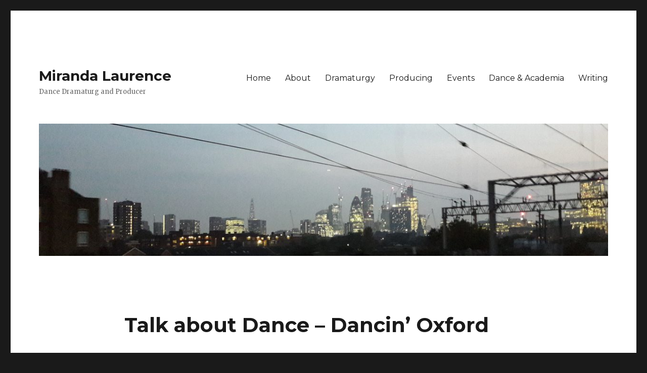

--- FILE ---
content_type: text/html; charset=UTF-8
request_url: https://mirandalaurence.co.uk/blog/
body_size: 15550
content:
<!DOCTYPE html>
<html lang="en-GB" class="no-js">
<head>
	<meta charset="UTF-8">
	<meta name="viewport" content="width=device-width, initial-scale=1">
	<link rel="profile" href="https://gmpg.org/xfn/11">
		<script>(function(html){html.className = html.className.replace(/\bno-js\b/,'js')})(document.documentElement);</script>
<title>News, Events &#038; Writing &#8211; Miranda Laurence</title>
<meta name='robots' content='max-image-preview:large' />
<link rel='dns-prefetch' href='//fonts.googleapis.com' />
<link rel='dns-prefetch' href='//s.w.org' />
<link rel='dns-prefetch' href='//v0.wordpress.com' />
<link href='https://fonts.gstatic.com' crossorigin rel='preconnect' />
<link rel="alternate" type="application/rss+xml" title="Miranda Laurence &raquo; Feed" href="https://mirandalaurence.co.uk/feed/" />
<link rel="alternate" type="application/rss+xml" title="Miranda Laurence &raquo; Comments Feed" href="https://mirandalaurence.co.uk/comments/feed/" />
		<script>
			window._wpemojiSettings = {"baseUrl":"https:\/\/s.w.org\/images\/core\/emoji\/13.1.0\/72x72\/","ext":".png","svgUrl":"https:\/\/s.w.org\/images\/core\/emoji\/13.1.0\/svg\/","svgExt":".svg","source":{"concatemoji":"https:\/\/mirandalaurence.co.uk\/wp-includes\/js\/wp-emoji-release.min.js?ver=5.8.2"}};
			!function(e,a,t){var n,r,o,i=a.createElement("canvas"),p=i.getContext&&i.getContext("2d");function s(e,t){var a=String.fromCharCode;p.clearRect(0,0,i.width,i.height),p.fillText(a.apply(this,e),0,0);e=i.toDataURL();return p.clearRect(0,0,i.width,i.height),p.fillText(a.apply(this,t),0,0),e===i.toDataURL()}function c(e){var t=a.createElement("script");t.src=e,t.defer=t.type="text/javascript",a.getElementsByTagName("head")[0].appendChild(t)}for(o=Array("flag","emoji"),t.supports={everything:!0,everythingExceptFlag:!0},r=0;r<o.length;r++)t.supports[o[r]]=function(e){if(!p||!p.fillText)return!1;switch(p.textBaseline="top",p.font="600 32px Arial",e){case"flag":return s([127987,65039,8205,9895,65039],[127987,65039,8203,9895,65039])?!1:!s([55356,56826,55356,56819],[55356,56826,8203,55356,56819])&&!s([55356,57332,56128,56423,56128,56418,56128,56421,56128,56430,56128,56423,56128,56447],[55356,57332,8203,56128,56423,8203,56128,56418,8203,56128,56421,8203,56128,56430,8203,56128,56423,8203,56128,56447]);case"emoji":return!s([10084,65039,8205,55357,56613],[10084,65039,8203,55357,56613])}return!1}(o[r]),t.supports.everything=t.supports.everything&&t.supports[o[r]],"flag"!==o[r]&&(t.supports.everythingExceptFlag=t.supports.everythingExceptFlag&&t.supports[o[r]]);t.supports.everythingExceptFlag=t.supports.everythingExceptFlag&&!t.supports.flag,t.DOMReady=!1,t.readyCallback=function(){t.DOMReady=!0},t.supports.everything||(n=function(){t.readyCallback()},a.addEventListener?(a.addEventListener("DOMContentLoaded",n,!1),e.addEventListener("load",n,!1)):(e.attachEvent("onload",n),a.attachEvent("onreadystatechange",function(){"complete"===a.readyState&&t.readyCallback()})),(n=t.source||{}).concatemoji?c(n.concatemoji):n.wpemoji&&n.twemoji&&(c(n.twemoji),c(n.wpemoji)))}(window,document,window._wpemojiSettings);
		</script>
		<style>
img.wp-smiley,
img.emoji {
	display: inline !important;
	border: none !important;
	box-shadow: none !important;
	height: 1em !important;
	width: 1em !important;
	margin: 0 .07em !important;
	vertical-align: -0.1em !important;
	background: none !important;
	padding: 0 !important;
}
</style>
	<link rel='stylesheet' id='twentysixteen-jetpack-css'  href='https://mirandalaurence.co.uk/wp-content/plugins/jetpack/modules/theme-tools/compat/twentysixteen.css?ver=10.3' media='all' />
<link rel='stylesheet' id='wp-block-library-css'  href='https://mirandalaurence.co.uk/wp-includes/css/dist/block-library/style.min.css?ver=5.8.2' media='all' />
<style id='wp-block-library-inline-css'>
.has-text-align-justify{text-align:justify;}
</style>
<style id='wp-block-library-theme-inline-css'>
#start-resizable-editor-section{display:none}.wp-block-audio figcaption{color:#555;font-size:13px;text-align:center}.is-dark-theme .wp-block-audio figcaption{color:hsla(0,0%,100%,.65)}.wp-block-code{font-family:Menlo,Consolas,monaco,monospace;color:#1e1e1e;padding:.8em 1em;border:1px solid #ddd;border-radius:4px}.wp-block-embed figcaption{color:#555;font-size:13px;text-align:center}.is-dark-theme .wp-block-embed figcaption{color:hsla(0,0%,100%,.65)}.blocks-gallery-caption{color:#555;font-size:13px;text-align:center}.is-dark-theme .blocks-gallery-caption{color:hsla(0,0%,100%,.65)}.wp-block-image figcaption{color:#555;font-size:13px;text-align:center}.is-dark-theme .wp-block-image figcaption{color:hsla(0,0%,100%,.65)}.wp-block-pullquote{border-top:4px solid;border-bottom:4px solid;margin-bottom:1.75em;color:currentColor}.wp-block-pullquote__citation,.wp-block-pullquote cite,.wp-block-pullquote footer{color:currentColor;text-transform:uppercase;font-size:.8125em;font-style:normal}.wp-block-quote{border-left:.25em solid;margin:0 0 1.75em;padding-left:1em}.wp-block-quote cite,.wp-block-quote footer{color:currentColor;font-size:.8125em;position:relative;font-style:normal}.wp-block-quote.has-text-align-right{border-left:none;border-right:.25em solid;padding-left:0;padding-right:1em}.wp-block-quote.has-text-align-center{border:none;padding-left:0}.wp-block-quote.is-large,.wp-block-quote.is-style-large{border:none}.wp-block-search .wp-block-search__label{font-weight:700}.wp-block-group.has-background{padding:1.25em 2.375em;margin-top:0;margin-bottom:0}.wp-block-separator{border:none;border-bottom:2px solid;margin-left:auto;margin-right:auto;opacity:.4}.wp-block-separator:not(.is-style-wide):not(.is-style-dots){width:100px}.wp-block-separator.has-background:not(.is-style-dots){border-bottom:none;height:1px}.wp-block-separator.has-background:not(.is-style-wide):not(.is-style-dots){height:2px}.wp-block-table thead{border-bottom:3px solid}.wp-block-table tfoot{border-top:3px solid}.wp-block-table td,.wp-block-table th{padding:.5em;border:1px solid;word-break:normal}.wp-block-table figcaption{color:#555;font-size:13px;text-align:center}.is-dark-theme .wp-block-table figcaption{color:hsla(0,0%,100%,.65)}.wp-block-video figcaption{color:#555;font-size:13px;text-align:center}.is-dark-theme .wp-block-video figcaption{color:hsla(0,0%,100%,.65)}.wp-block-template-part.has-background{padding:1.25em 2.375em;margin-top:0;margin-bottom:0}#end-resizable-editor-section{display:none}
</style>
<link rel='stylesheet' id='mediaelement-css'  href='https://mirandalaurence.co.uk/wp-includes/js/mediaelement/mediaelementplayer-legacy.min.css?ver=4.2.16' media='all' />
<link rel='stylesheet' id='wp-mediaelement-css'  href='https://mirandalaurence.co.uk/wp-includes/js/mediaelement/wp-mediaelement.min.css?ver=5.8.2' media='all' />
<link rel='stylesheet' id='twentysixteen-fonts-css'  href='https://fonts.googleapis.com/css?family=Merriweather%3A400%2C700%2C900%2C400italic%2C700italic%2C900italic%7CMontserrat%3A400%2C700%7CInconsolata%3A400&#038;subset=latin%2Clatin-ext&#038;display=fallback' media='all' />
<link rel='stylesheet' id='genericons-css'  href='https://mirandalaurence.co.uk/wp-content/plugins/jetpack/_inc/genericons/genericons/genericons.css?ver=3.1' media='all' />
<link rel='stylesheet' id='twentysixteen-style-css'  href='https://mirandalaurence.co.uk/wp-content/themes/twentysixteen/style.css?ver=20201208' media='all' />
<link rel='stylesheet' id='twentysixteen-block-style-css'  href='https://mirandalaurence.co.uk/wp-content/themes/twentysixteen/css/blocks.css?ver=20190102' media='all' />
<!--[if lt IE 10]>
<link rel='stylesheet' id='twentysixteen-ie-css'  href='https://mirandalaurence.co.uk/wp-content/themes/twentysixteen/css/ie.css?ver=20170530' media='all' />
<![endif]-->
<!--[if lt IE 9]>
<link rel='stylesheet' id='twentysixteen-ie8-css'  href='https://mirandalaurence.co.uk/wp-content/themes/twentysixteen/css/ie8.css?ver=20170530' media='all' />
<![endif]-->
<!--[if lt IE 8]>
<link rel='stylesheet' id='twentysixteen-ie7-css'  href='https://mirandalaurence.co.uk/wp-content/themes/twentysixteen/css/ie7.css?ver=20170530' media='all' />
<![endif]-->
<link rel='stylesheet' id='jetpack_css-css'  href='https://mirandalaurence.co.uk/wp-content/plugins/jetpack/css/jetpack.css?ver=10.3' media='all' />
<!--[if lt IE 9]>
<script src='https://mirandalaurence.co.uk/wp-content/themes/twentysixteen/js/html5.js?ver=3.7.3' id='twentysixteen-html5-js'></script>
<![endif]-->
<script src='https://mirandalaurence.co.uk/wp-includes/js/jquery/jquery.min.js?ver=3.6.0' id='jquery-core-js'></script>
<script src='https://mirandalaurence.co.uk/wp-includes/js/jquery/jquery-migrate.min.js?ver=3.3.2' id='jquery-migrate-js'></script>
<link rel="https://api.w.org/" href="https://mirandalaurence.co.uk/wp-json/" /><link rel="EditURI" type="application/rsd+xml" title="RSD" href="https://mirandalaurence.co.uk/xmlrpc.php?rsd" />
<link rel="wlwmanifest" type="application/wlwmanifest+xml" href="https://mirandalaurence.co.uk/wp-includes/wlwmanifest.xml" /> 
<meta name="generator" content="WordPress 5.8.2" />
<style type='text/css'>img#wpstats{display:none}</style>
		
<!-- Jetpack Open Graph Tags -->
<meta property="og:type" content="website" />
<meta property="og:title" content="Miranda Laurence" />
<meta property="og:description" content="Dance Dramaturg and Producer" />
<meta property="og:url" content="https://mirandalaurence.co.uk/blog/" />
<meta property="og:site_name" content="Miranda Laurence" />
<meta property="og:image" content="https://mirandalaurence.co.uk/wp-content/uploads/2017/12/cropped-20171111_122502-1.jpg" />
<meta property="og:image:width" content="512" />
<meta property="og:image:height" content="512" />
<meta property="og:locale" content="en_GB" />

<!-- End Jetpack Open Graph Tags -->
<meta name="twitter:partner" content="tfwp"><link rel="icon" href="https://mirandalaurence.co.uk/wp-content/uploads/2017/12/cropped-20171111_122502-1-32x32.jpg" sizes="32x32" />
<link rel="icon" href="https://mirandalaurence.co.uk/wp-content/uploads/2017/12/cropped-20171111_122502-1-192x192.jpg" sizes="192x192" />
<link rel="apple-touch-icon" href="https://mirandalaurence.co.uk/wp-content/uploads/2017/12/cropped-20171111_122502-1-180x180.jpg" />
<meta name="msapplication-TileImage" content="https://mirandalaurence.co.uk/wp-content/uploads/2017/12/cropped-20171111_122502-1-270x270.jpg" />

<meta name="twitter:card" content="summary"><meta name="twitter:title" content="Miranda Laurence"><meta name="twitter:description" content="Dance Dramaturg and Producer">
</head>

<body class="blog wp-embed-responsive no-sidebar hfeed">
<div id="page" class="site">
	<div class="site-inner">
		<a class="skip-link screen-reader-text" href="#content">Skip to content</a>

		<header id="masthead" class="site-header" role="banner">
			<div class="site-header-main">
				<div class="site-branding">
					
											<p class="site-title"><a href="https://mirandalaurence.co.uk/" rel="home">Miranda Laurence</a></p>
												<p class="site-description">Dance Dramaturg and Producer</p>
									</div><!-- .site-branding -->

									<button id="menu-toggle" class="menu-toggle">Menu</button>

					<div id="site-header-menu" class="site-header-menu">
													<nav id="site-navigation" class="main-navigation" role="navigation" aria-label="Primary Menu">
								<div class="menu-primary-container"><ul id="menu-primary" class="primary-menu"><li id="menu-item-12" class="menu-item menu-item-type-post_type menu-item-object-page menu-item-home menu-item-12"><a href="https://mirandalaurence.co.uk/">Home</a></li>
<li id="menu-item-10" class="menu-item menu-item-type-post_type menu-item-object-page menu-item-10"><a href="https://mirandalaurence.co.uk/about/">About</a></li>
<li id="menu-item-11" class="menu-item menu-item-type-post_type menu-item-object-page menu-item-11"><a href="https://mirandalaurence.co.uk/dramaturgy/">Dramaturgy</a></li>
<li id="menu-item-205" class="menu-item menu-item-type-post_type menu-item-object-page menu-item-205"><a href="https://mirandalaurence.co.uk/producing/">Producing</a></li>
<li id="menu-item-512" class="menu-item menu-item-type-taxonomy menu-item-object-category menu-item-512"><a href="https://mirandalaurence.co.uk/category/events/">Events</a></li>
<li id="menu-item-206" class="menu-item menu-item-type-post_type menu-item-object-page menu-item-206"><a href="https://mirandalaurence.co.uk/dance-academia/">Dance &#038; Academia</a></li>
<li id="menu-item-511" class="menu-item menu-item-type-taxonomy menu-item-object-category menu-item-511"><a href="https://mirandalaurence.co.uk/category/writing/">Writing</a></li>
</ul></div>							</nav><!-- .main-navigation -->
						
											</div><!-- .site-header-menu -->
							</div><!-- .site-header-main -->

											<div class="header-image">
					<a href="https://mirandalaurence.co.uk/" rel="home">
						<img src="https://mirandalaurence.co.uk/wp-content/uploads/2017/12/cropped-20170926_1915051.jpg" srcset="https://mirandalaurence.co.uk/wp-content/uploads/2017/12/cropped-20170926_1915051-300x70.jpg 300w, https://mirandalaurence.co.uk/wp-content/uploads/2017/12/cropped-20170926_1915051-1024x238.jpg 1024w, https://mirandalaurence.co.uk/wp-content/uploads/2017/12/cropped-20170926_1915051-768x179.jpg 768w, https://mirandalaurence.co.uk/wp-content/uploads/2017/12/cropped-20170926_1915051.jpg 1200w" sizes="(max-width: 709px) 85vw, (max-width: 909px) 81vw, (max-width: 1362px) 88vw, 1200px" width="1200" height="279" alt="Miranda Laurence">
					</a>
				</div><!-- .header-image -->
					</header><!-- .site-header -->

		<div id="content" class="site-content">

	<div id="primary" class="content-area">
		<main id="main" class="site-main" role="main">

		
							<header>
					<h1 class="page-title screen-reader-text">News, Events &#038; Writing</h1>
				</header>
			
			
<article id="post-587" class="post-587 post type-post status-publish format-standard hentry category-events">
	<header class="entry-header">
		
		<h2 class="entry-title"><a href="https://mirandalaurence.co.uk/2022/03/03/talk-about-dance-dancin-oxford/" rel="bookmark">Talk about Dance &#8211; Dancin&#8217; Oxford</a></h2>	</header><!-- .entry-header -->

	
	
	<div class="entry-content">
		
<p>Part of my dramaturgy practice has always been about creating better opportunities for everyone to think and talk together about watching dance. The more we do, the richer our experience of watching and/or making new dance will be!</p>



<p>For Dancin&#8217; Oxford 2022 I will be leading two post-show dialogue sessions for a small group of audience members together with the artistic director. The sessions are free to ticket holders for the show and will be a chance to reflect together on our experience of watching the show, and to discuss questions in dialogue&nbsp;with the artistic director and each other. </p>



<p>Expect prompts for reflection, thought-provoking discussion, and an insight into the dance-making process. It&#8217;s not your normal Q&amp;A &#8211; it&#8217;ll be much more discursive and reflective, putting the experience nad knowledge of the artist and the audience on an equal page.</p>



<p><strong><a rel="noreferrer noopener" href="https://thenorthwall.ticketsolve.com/shows/873630919" target="_blank">SESSION 1: </a>Friday 11th March 2022</strong>, 8.45-9.30pm, North Wall Arts Centre, Oxford</p>



<p>Following <a href="https://www.thenorthwall.com/whats-on/body-politic-dance-them/" target="_blank" rel="noreferrer noopener">Body Politic&#8217;s new show <em>THEM</em></a>, together with Emma-Jane Grieg</p>



<p><strong><a href="mailto:info@dancinoxford.co.uk.">SESSION 2</a>: Monday 14th March 2022, </strong>8.45-8.30pm, Oxford Playhouse, Oxford</p>



<p> Following <a rel="noreferrer noopener" href="https://www.oxfordplayhouse.com/events/infinite-ways-home" target="_blank">Richard Chappell Dance&#8217;s <em>Infinite Way Home</em></a>, together with Richard Chappell</p>



<p></p>



<p>Use the links above to book for the show and the sessions (they are separate booking links &#8211; for session 2 you just email info@dancinoxford.co.uk)</p>
	</div><!-- .entry-content -->

	<footer class="entry-footer">
		<span class="byline"><span class="author vcard"><img alt='' src='https://secure.gravatar.com/avatar/825a8203bca92d9b6e6cd397c141c378?s=49&#038;d=mm&#038;r=g' srcset='https://secure.gravatar.com/avatar/825a8203bca92d9b6e6cd397c141c378?s=98&#038;d=mm&#038;r=g 2x' class='avatar avatar-49 photo' height='49' width='49' loading='lazy'/><span class="screen-reader-text">Author </span> <a class="url fn n" href="https://mirandalaurence.co.uk/author/mirandalaurence/">mirandalaurence</a></span></span><span class="posted-on"><span class="screen-reader-text">Posted on </span><a href="https://mirandalaurence.co.uk/2022/03/03/talk-about-dance-dancin-oxford/" rel="bookmark"><time class="entry-date published" datetime="2022-03-03T10:49:25+00:00">March 3, 2022</time><time class="updated" datetime="2022-03-03T10:50:15+00:00">March 3, 2022</time></a></span><span class="cat-links"><span class="screen-reader-text">Categories </span><a href="https://mirandalaurence.co.uk/category/events/" rel="category tag">Events</a></span>			</footer><!-- .entry-footer -->
</article><!-- #post-587 -->

<article id="post-532" class="post-532 post type-post status-publish format-standard hentry category-writing">
	<header class="entry-header">
		
		<h2 class="entry-title"><a href="https://mirandalaurence.co.uk/2020/05/12/invisible-diaries-covid-edition/" rel="bookmark">Invisible Diaries (COVID edition)</a></h2>	</header><!-- .entry-header -->

	
	
	<div class="entry-content">
		
<p>I was invited to write a week&#8217;s worth of diary entries for the Dramaturgs&#8217; Network in their &#8216;Invisible Diaries&#8217; series, from 5- 11 May 2020. In these posts, I reflect on my dramaturgy practice through the lens of my lockdown experience. I use the starting point of noticing my body&#8217;s actions in space and time; different rooms of my house are jumping-off points which I use to explore and muse on what dramaturgy for dance means for me, and how the lockdown experience has influenced this.</p>



<p>Follow <a href="https://www.dramaturgy.co.uk/blog/tags/miranda-laurence" target="_blank" rel="noreferrer noopener">this link</a> to find all seven posts.</p>
	</div><!-- .entry-content -->

	<footer class="entry-footer">
		<span class="byline"><span class="author vcard"><img alt='' src='https://secure.gravatar.com/avatar/825a8203bca92d9b6e6cd397c141c378?s=49&#038;d=mm&#038;r=g' srcset='https://secure.gravatar.com/avatar/825a8203bca92d9b6e6cd397c141c378?s=98&#038;d=mm&#038;r=g 2x' class='avatar avatar-49 photo' height='49' width='49' loading='lazy'/><span class="screen-reader-text">Author </span> <a class="url fn n" href="https://mirandalaurence.co.uk/author/mirandalaurence/">mirandalaurence</a></span></span><span class="posted-on"><span class="screen-reader-text">Posted on </span><a href="https://mirandalaurence.co.uk/2020/05/12/invisible-diaries-covid-edition/" rel="bookmark"><time class="entry-date published" datetime="2020-05-12T18:03:14+00:00">May 12, 2020</time><time class="updated" datetime="2021-02-27T23:04:13+00:00">February 27, 2021</time></a></span><span class="cat-links"><span class="screen-reader-text">Categories </span><a href="https://mirandalaurence.co.uk/category/writing/" rel="category tag">Writing</a></span><span class="comments-link"><a href="https://mirandalaurence.co.uk/2020/05/12/invisible-diaries-covid-edition/#respond">Leave a comment<span class="screen-reader-text"> on Invisible Diaries (COVID edition)</span></a></span>			</footer><!-- .entry-footer -->
</article><!-- #post-532 -->

<article id="post-491" class="post-491 post type-post status-publish format-standard hentry category-events">
	<header class="entry-header">
		
		<h2 class="entry-title"><a href="https://mirandalaurence.co.uk/2020/03/20/talk-about-dance-sessions-at-the-mill-banbury/" rel="bookmark">Talk about Dance &#8211; sessions at The Mill, Banbury</a></h2>	</header><!-- .entry-header -->

	
	
	<div class="entry-content">
		
<p>I&#8217;ve been developing a new strand of my Dance Audience Club work with <a href="https://www.themillartscentre.co.uk/">The Mill</a> arts centre in Banbury, as part of their <a href="https://surfthewaveuk.org.uk/">Surf the Wave</a> follow-on funding working with choreographer <a href="https://www.seetapatel.co.uk/">Seeta Patel </a>and her Bharata Natyam reimagining of <em>The Rite of Spring</em>.</p>



<p>I will lead two workshops called &#8216;Talk about Dance&#8217; at The Mill, in the weeks leading up to the performance of <em>The Rite of Spring</em>. These will be open to anyone with any level of knowledge (including none!) and will give the opportunity to explore the world of the piece and to discover some questions we might ask ourselves when watching&#8230;</p>



<p>The two sessions will cover different aspects of the work so can be attended individually or as a pair. </p>



<ul><li>Session 1 &#8211; Sunday 17 May 2020, 10.30am-1.30pm</li><li>Session 2 &#8211; Friday 22 May 2020, 10.30am-1.30pm </li></ul>



<p><a href="https://www.themillartscentre.co.uk/shows/talk-about-dance/">BOOK HERE</a></p>



<p>Seeta Patel&#8217;s <em>The Rite of Spring </em>will be shown at The Mill on 1 June: <a href="https://www.themillartscentre.co.uk/shows/the-rite-of-spring/">BOOK HERE</a></p>
	</div><!-- .entry-content -->

	<footer class="entry-footer">
		<span class="byline"><span class="author vcard"><img alt='' src='https://secure.gravatar.com/avatar/825a8203bca92d9b6e6cd397c141c378?s=49&#038;d=mm&#038;r=g' srcset='https://secure.gravatar.com/avatar/825a8203bca92d9b6e6cd397c141c378?s=98&#038;d=mm&#038;r=g 2x' class='avatar avatar-49 photo' height='49' width='49' loading='lazy'/><span class="screen-reader-text">Author </span> <a class="url fn n" href="https://mirandalaurence.co.uk/author/mirandalaurence/">mirandalaurence</a></span></span><span class="posted-on"><span class="screen-reader-text">Posted on </span><a href="https://mirandalaurence.co.uk/2020/03/20/talk-about-dance-sessions-at-the-mill-banbury/" rel="bookmark"><time class="entry-date published" datetime="2020-03-20T12:06:32+00:00">March 20, 2020</time><time class="updated" datetime="2020-03-20T14:06:02+00:00">March 20, 2020</time></a></span><span class="cat-links"><span class="screen-reader-text">Categories </span><a href="https://mirandalaurence.co.uk/category/events/" rel="category tag">Events</a></span><span class="comments-link"><a href="https://mirandalaurence.co.uk/2020/03/20/talk-about-dance-sessions-at-the-mill-banbury/#respond">Leave a comment<span class="screen-reader-text"> on Talk about Dance &#8211; sessions at The Mill, Banbury</span></a></span>			</footer><!-- .entry-footer -->
</article><!-- #post-491 -->

<article id="post-484" class="post-484 post type-post status-publish format-standard hentry category-events">
	<header class="entry-header">
		
		<h2 class="entry-title"><a href="https://mirandalaurence.co.uk/2020/01/08/festival-dance-audience-club/" rel="bookmark">Festival Dance Audience Club</a></h2>	</header><!-- .entry-header -->

	
	
	<div class="entry-content">
		
<p>I&#8217;m very excited to be piloting a new model of the Dance Audience Club for Dancin&#8217; Oxford this Spring! This will be a bit like a book club but instead of talking about books, we&#8217;ll talk about live dance! The costs includes heavily discounted tickets for three shows, as well as facilitated discussions.</p>



<h1><a href="https://www.dancinoxford.co.uk/event/audience-dance-club/">Dance Audience Club</a></h1>



<p><strong>February 29, 2020 to March 6, 2020</strong></p>



<p><strong>£30, includes a ticket to the 3 shows &amp; an informal post show chat</strong></p>



<p><a href="https://www.ticketsoxford.com/whats-on/all-shows/festival-dance-audience-club-membership/13592">BOOK HERE</a></p>



<p><em>Moving with the Times</em> 29 February (Pegasus, Oxford), <em>Gecko</em> 3 March (Oxford Playhouse), <em>Richard Chappell Dance</em> 6 March (Pegasus, Oxford)</p>



<p>Are you dance curious? Do you enjoy talking about live performance? &nbsp;Then join our new Dance Audience&nbsp; Club – a bit like a Book Club but for live dance!</p>



<p>As a small, friendly group you will meet for an introductory chat to think about how to describe our dance experiences. &nbsp;You will watch the three Festival dance performances above together (see brochure details for all shows) , and enjoy an informal post-show discussion plus a post-festival social.</p>



<p>This is a great opportunity for people who</p>



<p>* like watching dance but don’t have anyone to go with</p>



<p>* &nbsp;would like to build&nbsp;confidence&nbsp;in&nbsp;watching&nbsp;and talking&nbsp;about dance,</p>



<p>* are unsure about whether they like dance but are interested in finding out</p>



<p>Led by&nbsp;<strong>Miranda Laurence</strong>, independent dance dramaturg, this is a pilot scheme for&nbsp;<strong>Dancin’ Oxford</strong>.<br></p>
	</div><!-- .entry-content -->

	<footer class="entry-footer">
		<span class="byline"><span class="author vcard"><img alt='' src='https://secure.gravatar.com/avatar/825a8203bca92d9b6e6cd397c141c378?s=49&#038;d=mm&#038;r=g' srcset='https://secure.gravatar.com/avatar/825a8203bca92d9b6e6cd397c141c378?s=98&#038;d=mm&#038;r=g 2x' class='avatar avatar-49 photo' height='49' width='49' loading='lazy'/><span class="screen-reader-text">Author </span> <a class="url fn n" href="https://mirandalaurence.co.uk/author/mirandalaurence/">mirandalaurence</a></span></span><span class="posted-on"><span class="screen-reader-text">Posted on </span><a href="https://mirandalaurence.co.uk/2020/01/08/festival-dance-audience-club/" rel="bookmark"><time class="entry-date published" datetime="2020-01-08T16:40:06+00:00">January 8, 2020</time><time class="updated" datetime="2020-03-20T14:06:10+00:00">March 20, 2020</time></a></span><span class="cat-links"><span class="screen-reader-text">Categories </span><a href="https://mirandalaurence.co.uk/category/events/" rel="category tag">Events</a></span><span class="comments-link"><a href="https://mirandalaurence.co.uk/2020/01/08/festival-dance-audience-club/#respond">Leave a comment<span class="screen-reader-text"> on Festival Dance Audience Club</span></a></span>			</footer><!-- .entry-footer -->
</article><!-- #post-484 -->

<article id="post-489" class="post-489 post type-post status-publish format-standard hentry category-writing">
	<header class="entry-header">
		
		<h2 class="entry-title"><a href="https://mirandalaurence.co.uk/2019/11/27/review-cion-requiem-of-ravels-bolero/" rel="bookmark">Review: Cion: Requiem of Ravel&#8217;s Bolero</a></h2>	</header><!-- .entry-header -->

	
	
	<div class="entry-content">
		
<p><em>Review of Gregory Maqoma&#8217;s Cion: Requiem of Ravel&#8217;s Bolero, Barbican, Dance Umbrella, 17 October 2019</em></p>



<p>Review originally published in <a href="https://thetheatretimes.com/an-expansive-and-permeating-work-embracing-death-and-humanity-a-paradox-for-our-times-gregory-maqoma-cion-requiem-of-ravels-bolero/">The Theatre Times</a>, 23 November 2019</p>



<p>In darkness, a quiet sobbing, acutely intimate in the vastness of the Barbican main stage. Now crying, now whimpering, the amplified voice grows in aching graduality. I can’t but reflect on the pain that I feel on listening to another human being’s voice of sorrow. It’s uncomfortably long, uncomfortably obvious, and it reels me in.</p>



<p>This is an extraordinary beginning to an extraordinary piece. Gregory Maqoma is a prolific and successful South African choreographer who has a well-known presence in the UK through collaborations with choreographers including Akram Khan and Sidi Larbi Cherkaoui, as well as a recent high-profile collaboration with Idris Elba and Kwame Kwei-Armah in <em>Tree</em>. He founded Vuyani Dance Theatre 20 years ago while undertaking a scholarship at P.A.R.T.S. in Belgium under the direction of Anna Teresa de Keersmaeker.</p>



<p>In Maqoma’s choreography, all the performers exude an assuredness which is completely gripping, whilst presenting theatre that embraces, grapples with, and (oddly) celebrates grief. This is not an easy thing to do in theatre – the obvious pitfall is simply awakening sympathy in spectators or in beating the same drum for a one-dimensional presentation of human experience.</p>



<p><em>Cion: A Requiem</em>&nbsp;avoids this. Oliver Hauser’s set consists of a number of crosses, suspended from the ceiling and around the edge of the stage evoking the graveyard setting. The theme of death is unavoidable. But as the keening noises of a shuffling, bent-over man turn improbably into melody as the mourner becomes a singer, nothing is quite what it initially seems in this piece.</p>



<p>The ensemble presents a satisfying rendition of Maqoma’s signature choreography: stark, sharp, but hugely detailed. They stand in a menacing group before breaking into poses, then ceaseless movement centering on spinal fluidity, complex hand movements and a connection to the floor. The dancers remind me of zombies, hands outstretched as they rise from the ground; of a congregation witnessing an exorcism; of slaves on a plantation. There is an assured violence about the choreography, more obviously with the floor-slapping, tumultuous moments and the strange, torturous ear-pinching inflicted on the central character by a crazed priest character as the others look on in greedy judgment. But the violence lurks in every thread of this piece.</p>



<p>Maqoma dances a central character, inspired by the figure of Toloki, a professional mourner, from Zakes Mda’s novels <em>Cion</em> and <em>Ways of Dying</em>. Dressed in a blanket-like overcoat, leggings, and shoes, he is an oddly clown-like figure, vulnerable and ridiculous, at times milking the pathos. This is the genius of the piece: it places in a single moment the paradox of a heart-ripping response to the millions of lives lost, black lives in particular, to “greed, power and religion,” (from Maqoma’s program notes) and the humor, beauty, and awkwardness of everyday human life.</p>



<p>The music probably deserves its own review altogether. Astounding in all respects, the continuous score is performed by four singers, under the musical direction of composer Nhlanhla Mahlangu. They do things with their voices that seem impossible. Snakey, slithery clicks, sucks and breaths create a beat-boxing effect, unlike anything I have ever heard. There is rapping, harmonic choruses, sorrowful poetry, and dancing and body percussion. In a demonstration of louche confidence, they also take on Maurice Ravel’s famous&nbsp;<em>Bolero</em>. The sparse snare drum which underpins the very beginning of the piece returns as three singers hold heavy scorebooks, singing the overlaid and repeating melodies in somewhat ironic, though no less accomplished, operatic voices. The fourth singer unapologetically holds a megaphone, and with complete virtuosity, raps out the famous&nbsp;<em>bolero</em>&nbsp;rhythm using words.</p>



<p>Different sections of choreography seem to tell a mixture of personal stories of the Toloki character. At one point, he is held back from a woman, perhaps lover or mother, by a group of people who could be a ship or could be jailers, all wearing white gloves in a strange and angry form of a minstrel show. Later on, there is a pas-de-deux between Toloki and one of the female dancers, who speaks a text about slave mothers learning not to love their children, while evading the overbearing advances of Toloki amongst floods of giggles. It’s an effective and jarring piece of text, but this section sits oddly amongst the rest of the piece, perhaps because it feels like a revealing of an otherwise mysterious hand.</p>



<p>Mannie Manim’s lighting design in conjunction with the set provides a series of otherworldly settings; lit from below with red and orange tonalities, the backdrop gives the sudden feeling of a grisly tomb full of skulls and bones; later, it is a stony rock face, perhaps underground, running with water in Ntuthuko Mbuyazi’s intricate sound design, as the dancers smack the floor with cloth sacking.</p>



<p>At the end of the piece, crosses cover the stage, transporting us right into the graveyard which we have contemplated throughout this cathartic “lament” of a piece (as described by Maqoma in the program). The dancers return to the stage, now dressed outrageously with copious black netting covering their faces, topped with large black Stetsons. They wear tap shoes on their feet. Stalking in, they channel a camp Fosse at the same time as providing a deadly serious comment on the expendability of all the lives brutally ended. We wait for it, and it comes: fully deserving of the clichéd term&nbsp;<em>coup de theatre</em>, the group tap out the rhythm of the&nbsp;<em>Bolero</em>, getting faster and faster as they stamp it out, literally dancing on their graves.</p>



<p>Maqoma writes about the piece as a “catharsis” of “universal grief,” and that “it champions our ability to bend together to share the burden of grief”. In this, I find him hugely generous. The piece is no less angry for being generous, no less outraged for being inclusive, no less sorrowful for being open-armed. In the strength of its own paradox, I find that this piece works on me, continuing to “permeate the living who are plagued by deaths that are not their own.”</p>
	</div><!-- .entry-content -->

	<footer class="entry-footer">
		<span class="byline"><span class="author vcard"><img alt='' src='https://secure.gravatar.com/avatar/825a8203bca92d9b6e6cd397c141c378?s=49&#038;d=mm&#038;r=g' srcset='https://secure.gravatar.com/avatar/825a8203bca92d9b6e6cd397c141c378?s=98&#038;d=mm&#038;r=g 2x' class='avatar avatar-49 photo' height='49' width='49' loading='lazy'/><span class="screen-reader-text">Author </span> <a class="url fn n" href="https://mirandalaurence.co.uk/author/mirandalaurence/">mirandalaurence</a></span></span><span class="posted-on"><span class="screen-reader-text">Posted on </span><a href="https://mirandalaurence.co.uk/2019/11/27/review-cion-requiem-of-ravels-bolero/" rel="bookmark"><time class="entry-date published" datetime="2019-11-27T11:43:36+00:00">November 27, 2019</time><time class="updated" datetime="2020-03-20T14:06:18+00:00">March 20, 2020</time></a></span><span class="cat-links"><span class="screen-reader-text">Categories </span><a href="https://mirandalaurence.co.uk/category/writing/" rel="category tag">Writing</a></span><span class="comments-link"><a href="https://mirandalaurence.co.uk/2019/11/27/review-cion-requiem-of-ravels-bolero/#respond">Leave a comment<span class="screen-reader-text"> on Review: Cion: Requiem of Ravel&#8217;s Bolero</span></a></span>			</footer><!-- .entry-footer -->
</article><!-- #post-489 -->

<article id="post-487" class="post-487 post type-post status-publish format-standard hentry category-writing">
	<header class="entry-header">
		
		<h2 class="entry-title"><a href="https://mirandalaurence.co.uk/2019/11/05/review-hard-to-be-soft-oona-doherty/" rel="bookmark">Review: Hard to be Soft, Oona Doherty</a></h2>	</header><!-- .entry-header -->

	
	
	<div class="entry-content">
		
<p><em>Review of Oona Doherty: &#8216;Hard to be Soft&#8217;, Queen Elizabeth Hall, Dance Umbrella, 11 October 2019</em></p>



<p>First published in <a href="https://thetheatretimes.com/a-quietly-bold-statement-from-a-new-artist-with-a-lot-to-tell-oona-dohertys-hard-to-be-soft-at-dance-umbrella-festival-at-southbank-centre-london/">The Theatre Times</a>, 3 November 2019</p>



<p>My senses are all awakened. It begins in the darkness. A curl of smoke rises from a dimly lit bowl at the front of the stage. The smell of incense hits my nose. Three dark, hooded figures stand around the urn, hands clasped in front of them. Thin, sharp shafts of light gradually appear, a light sense of menace. The vastness of tall, arhythmical bars crossing the front of the stage makes me wonder what lies behind. Three figures warming themselves in the dark.</p>



<p>Then suddenly, my ears come to life. A figure dressed in white thumps loudly to the floor center stage. I hear an unrelenting, persistent song of three female voices intertwined. The rhythms of the Belfast accent awaken the figure on the floor. It’s Oona Doherty, in ‘Lazarus and the Bird of Paradise’, the first of the four parts that make up her work&nbsp;<em>Hard to be Soft</em>, at London’s Dance Umbrella Festival.</p>



<p>Doherty moves through an astonishing set of physicalities, her face and body taking on the characters of the speakers that are heard, muffled, alongside the music, in a ‘soundscape’ by David Holmes. First, a young man, fists thrust into the front of her tracksuit bottoms. Cocksure. An older one, shouting with a twisted leer on her face. She cuts between dizzyingly fluid movements of falling backward, melting, and losing definition and structure before bouncing directly into the next character.</p>



<p>I have the sense of a dream – or possibly nightmare – where the dreamer spools through memories, stories of laughter and violence. I can’t make out much of the words these voices are saying; for my English ears, the Belfast accent is thick, and heavy with political resonance. I wonder whether Doherty has deliberately chosen for me to feel not quite in the know. A Christ-like image recurs, accompanied by a sobbing woman’s voice; Doherty on tiptoes with arms outstretched.</p>



<p>In the dark, again we hear a suddenly clear voiceover: a woman describing how women like to get dressed up and look ‘fabulous’ to cope with the everyday shit of life, and ‘scumbag’ men. Get made up, look amazing, and it’s empowering for women, she says. We hear the swishing sound of sweatpants material as ten young women march on the stage, for ‘The Sugar Army’.</p>



<p>Dressed in sporty, bright clothes, and heavily made-up, they perform an unapologetic routine ironically resonant of dance videos, looking sometimes fierce, sometimes fiercely, disingenuously happy. The odd ballet-inspired moment enhances my feeling that I am witnessing layers of simulation. Are the women empowered, or controlled by the regimental behavior of their compatriots? Occasionally, an individual will break out of the tight group routine to wander, or wonder, before being angrily sanctioned or brought into line by her companions. At the end, they break out into laughing, giggling, and showing an almost childish response, as they walk off stage and leave us wondering whether the whole thing was a joke at our expense.</p>



<p>The third piece, ‘Meat Kaleidoscope’, is a duet between two large, topless men. It is, for me, the least convincing part of the piece, mostly because I am consistently distracted by a projection of close-up shots from the duet we are seeing, employing kaleidoscopic effects to abstract it. The two shuffle slowly, heavily, towards each other from the sides of the stage, accompanied by a backdrop of two men’s voices arguing – perhaps a father and son? Again, I can only make out a limited amount of the content of the language, although I strain to understand. On meeting each other, they hug, unexpectedly and uncomfortably; sure enough, the hug becomes a wrestling grip but a strangely tender one. The piece leaves me needing more: there is something being communicated about two men who can only interact with the language of violence, but I’m not sure what else there is to it.</p>



<p>At the end of the evening, we return to Oona Doherty alone on stage with the solo ‘Helium’. My fellow audience members tangibly recoil as bright lights hit our dark-adjusted eyes. Reprising ideas from ‘Lazarus and the Bird of Paradise’, Doherty portrays a character who has certainty about their movement, a swagger, a march to the side of the space, confident about what is next – only to forget, wonder, or lose track of their line. Here, the cage-like structure of the set (by Ciaran Bagnall) contains the character, leaving me wondering what is on the outside.</p>



<p>Doherty brings back some of the characters from ‘Lazarus’, often employing quite gestural, mime-like movements. She evokes an infant being encouraged to walk, a child told off for something they didn’t do, a woman who’s putting up with life and smoking a cigarette, as well as men full of borrowed confidence. The work ends with a long poem played on voiceover – I wonder if it’s Doherty herself speaking – with what could be a commentary on the work itself. The voice speaks of a ‘black box’ full of emotion, of ‘man, woman, beast, song’.</p>



<p>The work receives rapturous applause, with the performers apparently unexpectedly delighted with the response. I find myself edgy about it. I have been irritated by the feeling that ideas are presented but not developed, especially in the two pieces that are sandwiched by Doherty’s extraordinary solos. Some creative choices, such as the gigantic, overpowering set, indicate a scale of ideas from this choreographer perhaps too big to have been quite formed into a cohesive voice. But there is a voice, coming through loud and clear. I would happily watch Doherty’s own performance for longer, with her blend of silky fluidity that threatens at any turn to jolt into a punched-out, unapologetic statement. Is this the softness and hardness of the title?</p>
	</div><!-- .entry-content -->

	<footer class="entry-footer">
		<span class="byline"><span class="author vcard"><img alt='' src='https://secure.gravatar.com/avatar/825a8203bca92d9b6e6cd397c141c378?s=49&#038;d=mm&#038;r=g' srcset='https://secure.gravatar.com/avatar/825a8203bca92d9b6e6cd397c141c378?s=98&#038;d=mm&#038;r=g 2x' class='avatar avatar-49 photo' height='49' width='49' loading='lazy'/><span class="screen-reader-text">Author </span> <a class="url fn n" href="https://mirandalaurence.co.uk/author/mirandalaurence/">mirandalaurence</a></span></span><span class="posted-on"><span class="screen-reader-text">Posted on </span><a href="https://mirandalaurence.co.uk/2019/11/05/review-hard-to-be-soft-oona-doherty/" rel="bookmark"><time class="entry-date published" datetime="2019-11-05T11:36:21+00:00">November 5, 2019</time><time class="updated" datetime="2020-03-20T14:06:27+00:00">March 20, 2020</time></a></span><span class="cat-links"><span class="screen-reader-text">Categories </span><a href="https://mirandalaurence.co.uk/category/writing/" rel="category tag">Writing</a></span><span class="comments-link"><a href="https://mirandalaurence.co.uk/2019/11/05/review-hard-to-be-soft-oona-doherty/#respond">Leave a comment<span class="screen-reader-text"> on Review: Hard to be Soft, Oona Doherty</span></a></span>			</footer><!-- .entry-footer -->
</article><!-- #post-487 -->

<article id="post-461" class="post-461 post type-post status-publish format-standard hentry category-events">
	<header class="entry-header">
		
		<h2 class="entry-title"><a href="https://mirandalaurence.co.uk/2019/09/22/dance-audience-club-evolution-13-october/" rel="bookmark">Dance Audience Club: Evolution, 13 October</a></h2>	</header><!-- .entry-header -->

	
	
	<div class="entry-content">
		
<p>I&#8217;m delighted to be presenting a &#8216;Dance Audience Club&#8217; session as part of the <a href="https://www.oxforddanceforum.com/">Oxford Dance Forum </a>&#8216;Evolution&#8217; event, celebrating a three year professional development programme through which I have received funding to pilot Dance Audience Club. I&#8217;m thrilled to present this session amidst a day full of an eclectic range of dance performances from Oxford artists, many of whom I have worked with as a dramaturg or in other ways.</p>



<p>A free event celebrating the work of local dance artists and recipients of the Arts Council England-funded Oxford Dance Forum Evolution awards. Offering a vibrant and eclectic mix of dance performances, dance films and documentaries, installations and discussions throughout the afternoon and evening, this one-time-only event is open to all!</p>



<p>Book tickets for each event you’d like to attend – all free, donations welcome.</p>



<p><a href="https://oldfirestation.org.uk/whats-on/oxford-dance-forum-evolution-celebration/">https://oldfirestation.org.uk/whats-on/oxford-dance-forum-evolution-celebration/</a></p>
	</div><!-- .entry-content -->

	<footer class="entry-footer">
		<span class="byline"><span class="author vcard"><img alt='' src='https://secure.gravatar.com/avatar/825a8203bca92d9b6e6cd397c141c378?s=49&#038;d=mm&#038;r=g' srcset='https://secure.gravatar.com/avatar/825a8203bca92d9b6e6cd397c141c378?s=98&#038;d=mm&#038;r=g 2x' class='avatar avatar-49 photo' height='49' width='49' loading='lazy'/><span class="screen-reader-text">Author </span> <a class="url fn n" href="https://mirandalaurence.co.uk/author/mirandalaurence/">mirandalaurence</a></span></span><span class="posted-on"><span class="screen-reader-text">Posted on </span><a href="https://mirandalaurence.co.uk/2019/09/22/dance-audience-club-evolution-13-october/" rel="bookmark"><time class="entry-date published" datetime="2019-09-22T14:31:11+00:00">September 22, 2019</time><time class="updated" datetime="2020-03-20T14:06:35+00:00">March 20, 2020</time></a></span><span class="cat-links"><span class="screen-reader-text">Categories </span><a href="https://mirandalaurence.co.uk/category/events/" rel="category tag">Events</a></span><span class="comments-link"><a href="https://mirandalaurence.co.uk/2019/09/22/dance-audience-club-evolution-13-october/#respond">Leave a comment<span class="screen-reader-text"> on Dance Audience Club: Evolution, 13 October</span></a></span>			</footer><!-- .entry-footer -->
</article><!-- #post-461 -->

<article id="post-463" class="post-463 post type-post status-publish format-standard hentry category-events">
	<header class="entry-header">
		
		<h2 class="entry-title"><a href="https://mirandalaurence.co.uk/2019/08/28/dance-scratch-24-september/" rel="bookmark">Dance Scratch: 24 September</a></h2>	</header><!-- .entry-header -->

	
	
	<div class="entry-content">
		
<p>Oxford Dance Forum presents &#8216;Dance Scratch&#8217; at the Old Fire Station: an opportunity for three dance artists to show work in progress and receive responses from the audience in discussion.</p>



<p>I will be facilitating the audience responses. It&#8217;s a great opportunity for audiences to see some very different pieces of work at an early stage and to have the chance to feed back their ideas and responses in answer to some specific questions prepared by the artists, with my help.</p>



<p>The artists also receive a follow-up meeting with me to discuss how they will continue with the development of the work, and how the audience responses might inform that development.</p>



<p>Book tickets here: <a href="https://oldfirestation.org.uk/whats-on/dance-scratch-sept-19/">https://oldfirestation.org.uk/whats-on/dance-scratch-sept-19/</a></p>
	</div><!-- .entry-content -->

	<footer class="entry-footer">
		<span class="byline"><span class="author vcard"><img alt='' src='https://secure.gravatar.com/avatar/825a8203bca92d9b6e6cd397c141c378?s=49&#038;d=mm&#038;r=g' srcset='https://secure.gravatar.com/avatar/825a8203bca92d9b6e6cd397c141c378?s=98&#038;d=mm&#038;r=g 2x' class='avatar avatar-49 photo' height='49' width='49' loading='lazy'/><span class="screen-reader-text">Author </span> <a class="url fn n" href="https://mirandalaurence.co.uk/author/mirandalaurence/">mirandalaurence</a></span></span><span class="posted-on"><span class="screen-reader-text">Posted on </span><a href="https://mirandalaurence.co.uk/2019/08/28/dance-scratch-24-september/" rel="bookmark"><time class="entry-date published" datetime="2019-08-28T14:36:21+00:00">August 28, 2019</time><time class="updated" datetime="2020-03-20T14:06:44+00:00">March 20, 2020</time></a></span><span class="cat-links"><span class="screen-reader-text">Categories </span><a href="https://mirandalaurence.co.uk/category/events/" rel="category tag">Events</a></span><span class="comments-link"><a href="https://mirandalaurence.co.uk/2019/08/28/dance-scratch-24-september/#respond">Leave a comment<span class="screen-reader-text"> on Dance Scratch: 24 September</span></a></span>			</footer><!-- .entry-footer -->
</article><!-- #post-463 -->

<article id="post-457" class="post-457 post type-post status-publish format-standard hentry category-events">
	<header class="entry-header">
		
		<h2 class="entry-title"><a href="https://mirandalaurence.co.uk/2019/07/21/dance-audience-club-north-wall/" rel="bookmark">Dance Audience Club: North Wall</a></h2>	</header><!-- .entry-header -->

	
	
	<div class="entry-content">
		
<p>I will be leading another Dance Audience Club at the North Wall Theatre in Oxford, before the performance of <a href="https://www.thenorthwall.com/whats-on/the-chosen/">Company Chordelia&#8217;s </a><em><a href="https://www.thenorthwall.com/whats-on/the-chosen/">The Chosen</a></em></p>



<ul><li>Saturday 14 September, 6.30&#8211;7.30pm</li><li>Dance Studio, North Wall Theatre</li><li>Free tickets and discounted ticket to the performance</li></ul>



<p>If you are curious about dance, but sometimes feel a bit stumped about how to process it
or talk about it, then Dance Audience Club is for you!
</p>



<p>A friendly, informal opportunity to give language to an art experience that can sometimes
feel a bit difficult to pin down.
</p>



<p>This pre-show discussion is an independent project led by Miranda Laurence, supported
by Oxford Dance Forum. It’s free to take part, with discounted tickets to The Chosen. To
book your place, email Amy Walters on waltersa@thenorthwall.com
</p>
	</div><!-- .entry-content -->

	<footer class="entry-footer">
		<span class="byline"><span class="author vcard"><img alt='' src='https://secure.gravatar.com/avatar/825a8203bca92d9b6e6cd397c141c378?s=49&#038;d=mm&#038;r=g' srcset='https://secure.gravatar.com/avatar/825a8203bca92d9b6e6cd397c141c378?s=98&#038;d=mm&#038;r=g 2x' class='avatar avatar-49 photo' height='49' width='49' loading='lazy'/><span class="screen-reader-text">Author </span> <a class="url fn n" href="https://mirandalaurence.co.uk/author/mirandalaurence/">mirandalaurence</a></span></span><span class="posted-on"><span class="screen-reader-text">Posted on </span><a href="https://mirandalaurence.co.uk/2019/07/21/dance-audience-club-north-wall/" rel="bookmark"><time class="entry-date published" datetime="2019-07-21T14:23:18+00:00">July 21, 2019</time><time class="updated" datetime="2020-03-20T14:06:51+00:00">March 20, 2020</time></a></span><span class="cat-links"><span class="screen-reader-text">Categories </span><a href="https://mirandalaurence.co.uk/category/events/" rel="category tag">Events</a></span><span class="comments-link"><a href="https://mirandalaurence.co.uk/2019/07/21/dance-audience-club-north-wall/#respond">Leave a comment<span class="screen-reader-text"> on Dance Audience Club: North Wall</span></a></span>			</footer><!-- .entry-footer -->
</article><!-- #post-457 -->

<article id="post-455" class="post-455 post type-post status-publish format-standard hentry category-events">
	<header class="entry-header">
		
		<h2 class="entry-title"><a href="https://mirandalaurence.co.uk/2019/05/08/dance-audience-club-oxford-playhouse/" rel="bookmark">Dance Audience Club: Oxford Playhouse</a></h2>	</header><!-- .entry-header -->

	
	
	<div class="entry-content">
		
<p>The first Dance Audience Club session will take place at Oxford Playhouse, before the performance of Clod Ensemble&#8217;s <em>On the High Road</em>, </p>



<ul><li>Tuesday 21 May, 6-7pm</li><li>Lucy Room, Oxford Playhouse</li><li>FREE to ticket holders</li></ul>



<p>You are invited to join the first Dance Audience Club, led by independent dance dramaturg Miranda Laurence. We will meet before the performance of Clod Ensemble’s ‘On the High Road’ to informally chat through the ways in which we might watch dance or other forms of non-narrative work. What might we look out for? What sort of things might we notice? What language could we use to sort through our reactions to the work?<br>If you are curious about watching dance, but sometimes feel a bit stumped about how to process it or talk about it, this is for you. It’s an informal, unthreatening invitation to give language to an art experience that can sometimes feel difficult to pin down.<br>This pre-show discussion is an independent project, supported by Oxford Playhouse, Clod Ensemble and Oxford Dance Forum.</p>



<p><a href="https://www.oxfordplayhouse.com/whats-on/all-shows/on-the-high-road/11927">https://www.oxfordplayhouse.com/whats-on/all-shows/on-the-high-road/11927</a></p>



<p></p>
	</div><!-- .entry-content -->

	<footer class="entry-footer">
		<span class="byline"><span class="author vcard"><img alt='' src='https://secure.gravatar.com/avatar/825a8203bca92d9b6e6cd397c141c378?s=49&#038;d=mm&#038;r=g' srcset='https://secure.gravatar.com/avatar/825a8203bca92d9b6e6cd397c141c378?s=98&#038;d=mm&#038;r=g 2x' class='avatar avatar-49 photo' height='49' width='49' loading='lazy'/><span class="screen-reader-text">Author </span> <a class="url fn n" href="https://mirandalaurence.co.uk/author/mirandalaurence/">mirandalaurence</a></span></span><span class="posted-on"><span class="screen-reader-text">Posted on </span><a href="https://mirandalaurence.co.uk/2019/05/08/dance-audience-club-oxford-playhouse/" rel="bookmark"><time class="entry-date published" datetime="2019-05-08T14:17:45+00:00">May 8, 2019</time><time class="updated" datetime="2020-03-20T14:06:59+00:00">March 20, 2020</time></a></span><span class="cat-links"><span class="screen-reader-text">Categories </span><a href="https://mirandalaurence.co.uk/category/events/" rel="category tag">Events</a></span><span class="comments-link"><a href="https://mirandalaurence.co.uk/2019/05/08/dance-audience-club-oxford-playhouse/#respond">Leave a comment<span class="screen-reader-text"> on Dance Audience Club: Oxford Playhouse</span></a></span>			</footer><!-- .entry-footer -->
</article><!-- #post-455 -->

	<nav class="navigation pagination" role="navigation" aria-label="Posts">
		<h2 class="screen-reader-text">Posts navigation</h2>
		<div class="nav-links"><span aria-current="page" class="page-numbers current"><span class="meta-nav screen-reader-text">Page </span>1</span>
<a class="page-numbers" href="https://mirandalaurence.co.uk/blog/page/2/"><span class="meta-nav screen-reader-text">Page </span>2</a>
<a class="page-numbers" href="https://mirandalaurence.co.uk/blog/page/3/"><span class="meta-nav screen-reader-text">Page </span>3</a>
<a class="next page-numbers" href="https://mirandalaurence.co.uk/blog/page/2/">Next page</a></div>
	</nav>
		</main><!-- .site-main -->
	</div><!-- .content-area -->



		</div><!-- .site-content -->

		<footer id="colophon" class="site-footer" role="contentinfo">
							<nav class="main-navigation" role="navigation" aria-label="Footer Primary Menu">
					<div class="menu-primary-container"><ul id="menu-primary-1" class="primary-menu"><li class="menu-item menu-item-type-post_type menu-item-object-page menu-item-home menu-item-12"><a href="https://mirandalaurence.co.uk/">Home</a></li>
<li class="menu-item menu-item-type-post_type menu-item-object-page menu-item-10"><a href="https://mirandalaurence.co.uk/about/">About</a></li>
<li class="menu-item menu-item-type-post_type menu-item-object-page menu-item-11"><a href="https://mirandalaurence.co.uk/dramaturgy/">Dramaturgy</a></li>
<li class="menu-item menu-item-type-post_type menu-item-object-page menu-item-205"><a href="https://mirandalaurence.co.uk/producing/">Producing</a></li>
<li class="menu-item menu-item-type-taxonomy menu-item-object-category menu-item-512"><a href="https://mirandalaurence.co.uk/category/events/">Events</a></li>
<li class="menu-item menu-item-type-post_type menu-item-object-page menu-item-206"><a href="https://mirandalaurence.co.uk/dance-academia/">Dance &#038; Academia</a></li>
<li class="menu-item menu-item-type-taxonomy menu-item-object-category menu-item-511"><a href="https://mirandalaurence.co.uk/category/writing/">Writing</a></li>
</ul></div>				</nav><!-- .main-navigation -->
			
			
			<div class="site-info">
								<span class="site-title"><a href="https://mirandalaurence.co.uk/" rel="home">Miranda Laurence</a></span>
								<a href="https://wordpress.org/" class="imprint">
					Proudly powered by WordPress				</a>
			</div><!-- .site-info -->
		</footer><!-- .site-footer -->
	</div><!-- .site-inner -->
</div><!-- .site -->

	<div style="display:none">
	<div class="grofile-hash-map-825a8203bca92d9b6e6cd397c141c378">
	</div>
	</div>
<script src='https://mirandalaurence.co.uk/wp-content/themes/twentysixteen/js/skip-link-focus-fix.js?ver=20170530' id='twentysixteen-skip-link-focus-fix-js'></script>
<script id='twentysixteen-script-js-extra'>
var screenReaderText = {"expand":"expand child menu","collapse":"collapse child menu"};
</script>
<script src='https://mirandalaurence.co.uk/wp-content/themes/twentysixteen/js/functions.js?ver=20181217' id='twentysixteen-script-js'></script>
<script src='https://mirandalaurence.co.uk/wp-includes/js/wp-embed.min.js?ver=5.8.2' id='wp-embed-js'></script>
<script src='https://stats.wp.com/e-202551.js' defer></script>
<script>
	_stq = window._stq || [];
	_stq.push([ 'view', {v:'ext',j:'1:10.3',blog:'161415930',post:'7',tz:'0',srv:'mirandalaurence.co.uk'} ]);
	_stq.push([ 'clickTrackerInit', '161415930', '7' ]);
</script>
</body>
</html>
